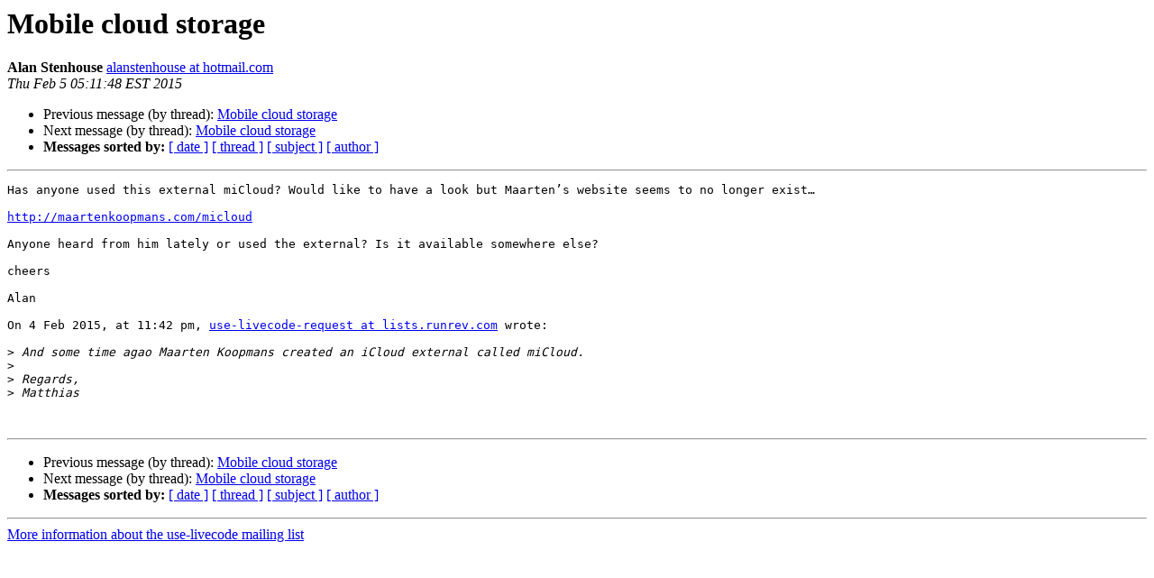

--- FILE ---
content_type: text/html
request_url: http://lists.runrev.com/pipermail/use-livecode/2015-February/210861.html
body_size: 1134
content:
<!DOCTYPE HTML PUBLIC "-//W3C//DTD HTML 4.01 Transitional//EN">
<HTML>
 <HEAD>
   <TITLE> Mobile cloud storage
   </TITLE>
   <LINK REL="Index" HREF="index.html" >
   <LINK REL="made" HREF="mailto:use-livecode%40lists.runrev.com?Subject=Re%3A%20Mobile%20cloud%20storage&In-Reply-To=%3CBLU436-SMTP146DEAA19944CA46857C176A53B0%40phx.gbl%3E">
   <META NAME="robots" CONTENT="index,nofollow">
   <style type="text/css">
       pre {
           white-space: pre-wrap;       /* css-2.1, curent FF, Opera, Safari */
           }
   </style>
   <META http-equiv="Content-Type" content="text/html; charset=utf-8">
   <LINK REL="Previous"  HREF="210864.html">
   <LINK REL="Next"  HREF="210862.html">
 </HEAD>
 <BODY BGCOLOR="#ffffff">
   <H1>Mobile cloud storage</H1>
    <B>Alan Stenhouse</B> 
    <A HREF="mailto:use-livecode%40lists.runrev.com?Subject=Re%3A%20Mobile%20cloud%20storage&In-Reply-To=%3CBLU436-SMTP146DEAA19944CA46857C176A53B0%40phx.gbl%3E"
       TITLE="Mobile cloud storage">alanstenhouse at hotmail.com
       </A><BR>
    <I>Thu Feb  5 05:11:48 EST 2015</I>
    <P><UL>
        <LI>Previous message (by thread): <A HREF="210864.html">Mobile cloud storage
</A></li>
        <LI>Next message (by thread): <A HREF="210862.html">Mobile cloud storage
</A></li>
         <LI> <B>Messages sorted by:</B> 
              <a href="date.html#210861">[ date ]</a>
              <a href="thread.html#210861">[ thread ]</a>
              <a href="subject.html#210861">[ subject ]</a>
              <a href="author.html#210861">[ author ]</a>
         </LI>
       </UL>
    <HR>  
<!--beginarticle-->
<PRE>Has anyone used this external miCloud? Would like to have a look but Maarten’s website seems to no longer exist… 

<A HREF="http://maartenkoopmans.com/micloud">http://maartenkoopmans.com/micloud</A>

Anyone heard from him lately or used the external? Is it available somewhere else?

cheers

Alan

On 4 Feb 2015, at 11:42 pm, <A HREF="http://lists.runrev.com/mailman/listinfo/use-livecode">use-livecode-request at lists.runrev.com</A> wrote:

&gt;<i> And some time agao Maarten Koopmans created an iCloud external called miCloud.
</I>&gt;<i> 
</I>&gt;<i> Regards,
</I>&gt;<i> Matthias
</I>

</PRE>

<!--endarticle-->
    <HR>
    <P><UL>
        <!--threads-->
	<LI>Previous message (by thread): <A HREF="210864.html">Mobile cloud storage
</A></li>
	<LI>Next message (by thread): <A HREF="210862.html">Mobile cloud storage
</A></li>
         <LI> <B>Messages sorted by:</B> 
              <a href="date.html#210861">[ date ]</a>
              <a href="thread.html#210861">[ thread ]</a>
              <a href="subject.html#210861">[ subject ]</a>
              <a href="author.html#210861">[ author ]</a>
         </LI>
       </UL>

<hr>
<a href="http://lists.runrev.com/mailman/listinfo/use-livecode">More information about the use-livecode
mailing list</a><br>
</body></html>
